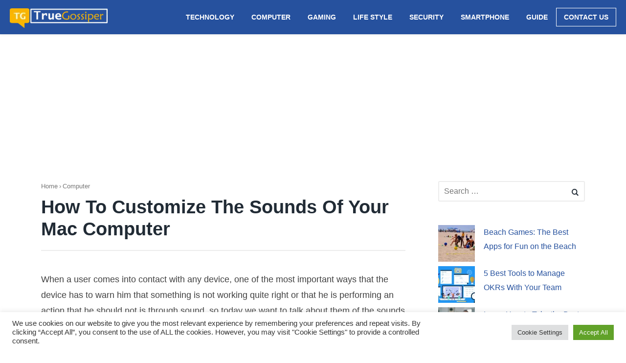

--- FILE ---
content_type: text/html; charset=utf-8
request_url: https://www.google.com/recaptcha/api2/aframe
body_size: 265
content:
<!DOCTYPE HTML><html><head><meta http-equiv="content-type" content="text/html; charset=UTF-8"></head><body><script nonce="LS9Kdg3X7cnp-zodd29OtQ">/** Anti-fraud and anti-abuse applications only. See google.com/recaptcha */ try{var clients={'sodar':'https://pagead2.googlesyndication.com/pagead/sodar?'};window.addEventListener("message",function(a){try{if(a.source===window.parent){var b=JSON.parse(a.data);var c=clients[b['id']];if(c){var d=document.createElement('img');d.src=c+b['params']+'&rc='+(localStorage.getItem("rc::a")?sessionStorage.getItem("rc::b"):"");window.document.body.appendChild(d);sessionStorage.setItem("rc::e",parseInt(sessionStorage.getItem("rc::e")||0)+1);localStorage.setItem("rc::h",'1769010631149');}}}catch(b){}});window.parent.postMessage("_grecaptcha_ready", "*");}catch(b){}</script></body></html>

--- FILE ---
content_type: text/css; charset=UTF-8
request_url: https://www.truegossiper.com/wp-content/themes/fastest/assets/css/fastest-icons.css?ver=6.9
body_size: 319
content:
@font-face {
font-family: 'fastest';
src: url('../font/fastest.eot');
src: url('../font/fastest.eot#iefix') format('embedded-opentype'),
url('../font/fastest.woff2') format('woff2'),
url('../font/fastest.woff') format('woff'),
url('../font/fastest.ttf') format('truetype'),
url('../font/fastest.svg#fastest') format('svg');
font-weight: normal;
font-style: normal;
}

[class^="icon-"]:before, [class*=" icon-"]:before {
font-family: "fastest";
font-style: normal;
font-weight: normal;
speak: none;

display: inline-block;
text-decoration: inherit;
width: 1em;
margin-right: .2em;
text-align: center;

/* For safety - reset parent styles, that can break glyph codes*/
font-variant: normal;
text-transform: none;

/* fix buttons height, for twitter bootstrap */
line-height: 1em;

/* Animation center compensation - margins should be symmetric */
/* remove if not needed */
margin-left: .2em;

/* you can be more comfortable with increased icons size */
/* font-size: 120%; */

/* Font smoothing. That was taken from TWBS */
-webkit-font-smoothing: antialiased;
-moz-osx-font-smoothing: grayscale;

/* Uncomment for 3D effect */
/* text-shadow: 1px 1px 1px rgba(127, 127, 127, 0.3); */
}

.icon-clock:before { content: '\e800'; } /* '' */
.icon-menu:before { content: '\e801'; } /* '' */
.icon-tag:before { content: '\e802'; } /* '' */
.icon-search:before { content: '\e803'; } /* '' */
.icon-buffer:before { content: '\e804'; } /* '' */
.icon-down:before { content: '\f004'; } /* '' */
.icon-twitter:before { content: '\f099'; } /* '' */
.icon-facebook:before { content: '\f09a'; } /* '' */
.icon-linkedin:before { content: '\f0e1'; } /* '' */
.icon-comment:before { content: '\f0e5'; } /* '' */
.icon-doc:before { content: '\f0f6'; } /* '' */
.icon-folder:before { content: '\f114'; } /* '' */
.icon-google:before { content: '\f1a0'; } /* '' */
.icon-pinterest:before { content: '\f231'; } /* '' */
.icon-whatsapp:before { content: '\f232'; } /* '' */
.icon-user:before { content: '\f2c0'; } /* '' */
